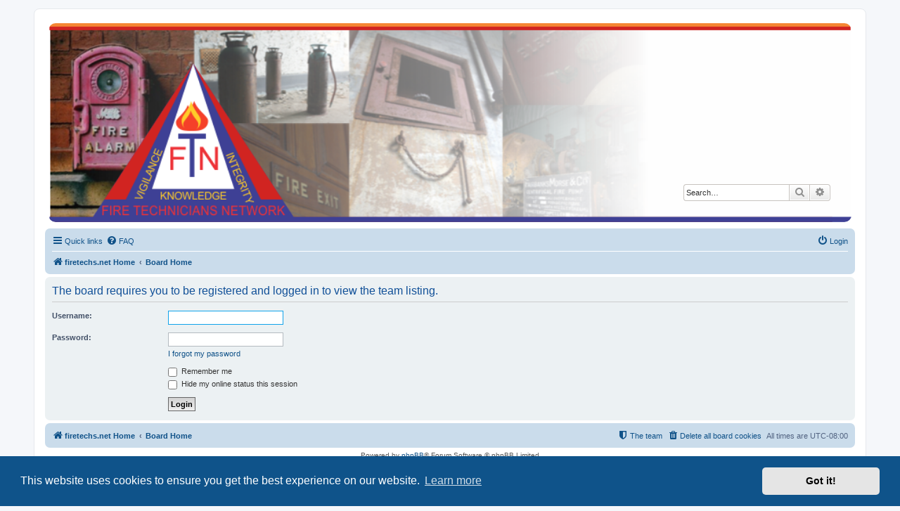

--- FILE ---
content_type: text/html; charset=UTF-8
request_url: https://firetechs.net/forums/public/memberlist.php?mode=team&sid=ba8e345d8ad5f98d524252ddd870398a
body_size: 2977
content:
<!DOCTYPE html>
<html dir="ltr" lang="en-gb">
<head>
<meta charset="utf-8" />
<meta http-equiv="X-UA-Compatible" content="IE=edge">
<meta name="viewport" content="width=device-width, initial-scale=1" />

<title>The Fire Technicians Network Public Forum - Login</title>



<!--
	phpBB style name: prosilver
	Based on style:   prosilver (this is the default phpBB3 style)
	Original author:  Tom Beddard ( http://www.subBlue.com/ )
	Modified by:
-->

<link href="./assets/css/font-awesome.min.css?assets_version=8" rel="stylesheet">
<link href="./styles/prosilver/theme/stylesheet.css?assets_version=8" rel="stylesheet">
<link href="./styles/prosilver/theme/en/stylesheet.css?assets_version=8" rel="stylesheet">



	<link href="./assets/cookieconsent/cookieconsent.min.css?assets_version=8" rel="stylesheet">

<!--[if lte IE 9]>
	<link href="./styles/prosilver/theme/tweaks.css?assets_version=8" rel="stylesheet">
<![endif]-->


<link href="./ext/hifikabin/headerbanner/styles/prosilver/theme/headerbanner.css?assets_version=8" rel="stylesheet" type="text/css" media="screen" />
<link href="./ext/hifikabin/headerbanner/styles/prosilver/theme/headerbanner_background.css?assets_version=8" rel="stylesheet" type="text/css" media="screen" />



</head>
<body id="phpbb" class="nojs notouch section-memberlist ltr ">


<div id="wrap" class="wrap">
	<a id="top" class="top-anchor" accesskey="t"></a>
	<div id="page-header">
		<div class="headerbar" role="banner">
					<div class="inner">

			<div id="site-description" class="site-description">
				<a id="logo" class="logo" href="https://firetechs.net" title="firetechs.net Home"><span class="site_logo"></span></a>
				<h1>The Fire Technicians Network Public Forum</h1>
				<p>This forum is open to everyone interested in learning about building life safety systems and improving their knowledge about fire prevention and building safety!  You cannot use the forum's email functions to contact another member.</p>
				<p class="skiplink"><a href="#start_here">Skip to content</a></p>
			</div>

									
			</div>
			<div class="banner-header">
		<div id="search-overlay" class="search-box rightside responsive-hide"
		style="bottom: 30px; right: 30px;">
		<form action="./search.php?sid=69c604dc83ad912d1118c87e1815781a" method="get" id="search">
	<fieldset>
		<input name="keywords" id="keyword" type="search" maxlength="128" title="Search for keywords" class="inputbox search tiny" size="20" value="" placeholder="Search…" >
		<button class="button button-search" type="submit" title="Search">
		<i class="icon fa-search fa-fw" aria-hidden="true"></i><span class="sr-only">Search</span>
		</button>
		<a href="./search.php?sid=69c604dc83ad912d1118c87e1815781a" class="button button-search-end" title="Advanced search">
		<i class="icon fa-cog fa-fw" aria-hidden="true"></i><span class="sr-only">Advanced search</span>
		</a>
	</fieldset>
</form>


</div>
<div style="position:absolute; z-index:-100;">
	<h1>The Fire Technicians Network Public Forum</h1>
	<p>This forum is open to everyone interested in learning about building life safety systems and improving their knowledge about fire prevention and building safety!  You cannot use the forum's email functions to contact another member.</p>
	<p class="skiplink"><a href="#start_here">Skip to content</a></p>
</div>
<div class="header-banner">
	<a href="https://firetechs.net" title="firetechs.net Home"><img class="header-banner" style="width:100%; border-radius:10px; width:1500px;" src="https://www.firetechs.net/images/FiretechsHeader1.png" alt="Board Home"></a>
</div>
</div>
		</div>
				<div class="navbar" role="navigation">
	<div class="inner">

	<ul id="nav-main" class="nav-main linklist" role="menubar">

		<li id="quick-links" class="quick-links dropdown-container responsive-menu hidden" data-skip-responsive="true">
			<a href="#" class="dropdown-trigger">
				<i class="icon fa-bars fa-fw" aria-hidden="true"></i><span>Quick links</span>
			</a>
			<div class="dropdown">
				<div class="pointer"><div class="pointer-inner"></div></div>
				<ul class="dropdown-contents" role="menu">
					
					
											<li class="separator"></li>
																			<li>
								<a href="./memberlist.php?mode=team&amp;sid=69c604dc83ad912d1118c87e1815781a" role="menuitem">
									<i class="icon fa-shield fa-fw" aria-hidden="true"></i><span>The team</span>
								</a>
							</li>
																<li class="separator"></li>

									</ul>
			</div>
		</li>

				<li data-skip-responsive="true">
			<a href="/forums/public/app.php/help/faq?sid=69c604dc83ad912d1118c87e1815781a" rel="help" title="Frequently Asked Questions" role="menuitem">
				<i class="icon fa-question-circle fa-fw" aria-hidden="true"></i><span>FAQ</span>
			</a>
		</li>
						
			<li class="rightside"  data-skip-responsive="true">
			<a href="./ucp.php?mode=login&amp;sid=69c604dc83ad912d1118c87e1815781a" title="Login" accesskey="x" role="menuitem">
				<i class="icon fa-power-off fa-fw" aria-hidden="true"></i><span>Login</span>
			</a>
		</li>
						</ul>

	<ul id="nav-breadcrumbs" class="nav-breadcrumbs linklist navlinks" role="menubar">
						<li class="breadcrumbs">
							<span class="crumb"  itemtype="http://data-vocabulary.org/Breadcrumb" itemscope=""><a href="https://firetechs.net" itemprop="url" data-navbar-reference="home"><i class="icon fa-home fa-fw" aria-hidden="true"></i><span itemprop="title">firetechs.net Home</span></a></span>
										<span class="crumb"  itemtype="http://data-vocabulary.org/Breadcrumb" itemscope=""><a href="./index.php?sid=69c604dc83ad912d1118c87e1815781a" itemprop="url" accesskey="h" data-navbar-reference="index"><span itemprop="title">Board Home</span></a></span>

								</li>
		
			</ul>

	</div>
</div>
	</div>

	
	<a id="start_here" class="anchor"></a>
	<div id="page-body" class="page-body" role="main">
		
		
<form action="./ucp.php?mode=login&amp;sid=69c604dc83ad912d1118c87e1815781a" method="post" id="login" data-focus="username">
<div class="panel">
	<div class="inner">

	<div class="content">
		<h2 class="login-title">The board requires you to be registered and logged in to view the team listing.</h2>

		<fieldset class="fields1">
				<dl>
			<dt><label for="username">Username:</label></dt>
			<dd><input type="text" tabindex="1" name="username" id="username" size="25" value="" class="inputbox autowidth" /></dd>
		</dl>
		<dl>
			<dt><label for="password">Password:</label></dt>
			<dd><input type="password" tabindex="2" id="password" name="password" size="25" class="inputbox autowidth" autocomplete="off" /></dd>
							<dd><a href="./ucp.php?mode=sendpassword&amp;sid=69c604dc83ad912d1118c87e1815781a">I forgot my password</a></dd>									</dl>
						<dl>
			<dd><label for="autologin"><input type="checkbox" name="autologin" id="autologin" tabindex="4" /> Remember me</label></dd>			<dd><label for="viewonline"><input type="checkbox" name="viewonline" id="viewonline" tabindex="5" /> Hide my online status this session</label></dd>
		</dl>
		
		<input type="hidden" name="redirect" value="./memberlist.php?mode=team&amp;sid=69c604dc83ad912d1118c87e1815781a" />

		<dl>
			<dt>&nbsp;</dt>
			<dd><input type="hidden" name="sid" value="69c604dc83ad912d1118c87e1815781a" />
<input type="submit" name="login" tabindex="6" value="Login" class="button1" /></dd>
		</dl>
		</fieldset>
	</div>

		</div>
</div>



</form>

			</div>


<div id="page-footer" class="page-footer" role="contentinfo">
	<div class="navbar" role="navigation">
	<div class="inner">

	<ul id="nav-footer" class="nav-footer linklist" role="menubar">
		<li class="breadcrumbs">
							<span class="crumb"><a href="https://firetechs.net" data-navbar-reference="home"><i class="icon fa-home fa-fw" aria-hidden="true"></i><span>firetechs.net Home</span></a></span>									<span class="crumb"><a href="./index.php?sid=69c604dc83ad912d1118c87e1815781a" data-navbar-reference="index"><span>Board Home</span></a></span>					</li>
		
				<li class="rightside">All times are <span title="America/Vancouver">UTC-08:00</span></li>
							<li class="rightside">
				<a href="./ucp.php?mode=delete_cookies&amp;sid=69c604dc83ad912d1118c87e1815781a" data-ajax="true" data-refresh="true" role="menuitem">
					<i class="icon fa-trash fa-fw" aria-hidden="true"></i><span>Delete all board cookies</span>
				</a>
			</li>
												<li class="rightside" data-last-responsive="true">
				<a href="./memberlist.php?mode=team&amp;sid=69c604dc83ad912d1118c87e1815781a" role="menuitem">
					<i class="icon fa-shield fa-fw" aria-hidden="true"></i><span>The team</span>
				</a>
			</li>
							</ul>

	</div>
</div>

	<div class="copyright">
				Powered by <a href="https://www.phpbb.com/">phpBB</a>&reg; Forum Software &copy; phpBB Limited
									</div>

	<div id="darkenwrapper" class="darkenwrapper" data-ajax-error-title="AJAX error" data-ajax-error-text="Something went wrong when processing your request." data-ajax-error-text-abort="User aborted request." data-ajax-error-text-timeout="Your request timed out; please try again." data-ajax-error-text-parsererror="Something went wrong with the request and the server returned an invalid reply.">
		<div id="darken" class="darken">&nbsp;</div>
	</div>

	<div id="phpbb_alert" class="phpbb_alert" data-l-err="Error" data-l-timeout-processing-req="Request timed out.">
		<a href="#" class="alert_close">
			<i class="icon fa-times-circle fa-fw" aria-hidden="true"></i>
		</a>
		<h3 class="alert_title">&nbsp;</h3><p class="alert_text"></p>
	</div>
	<div id="phpbb_confirm" class="phpbb_alert">
		<a href="#" class="alert_close">
			<i class="icon fa-times-circle fa-fw" aria-hidden="true"></i>
		</a>
		<div class="alert_text"></div>
	</div>
</div>

</div>

<div>
	<a id="bottom" class="anchor" accesskey="z"></a>
	</div>

<script type="text/javascript" src="./assets/javascript/jquery.min.js?assets_version=8"></script>
<script type="text/javascript" src="./assets/javascript/core.js?assets_version=8"></script>

	<script src="./assets/cookieconsent/cookieconsent.min.js?assets_version=8"></script>
	<script>
		window.addEventListener("load", function(){
			window.cookieconsent.initialise({
				"palette": {
					"popup": {
						"background": "#0F538A"
					},
					"button": {
						"background": "#E5E5E5"
					}
				},
				"theme": "classic",
				"content": {
					"message": "This\x20website\x20uses\x20cookies\x20to\x20ensure\x20you\x20get\x20the\x20best\x20experience\x20on\x20our\x20website.",
					"dismiss": "Got\x20it\x21",
					"link": "Learn\x20more",
					"href": "http\x3A\x2F\x2Fcookiesandyou.com"
				}
			})});
	</script>


<script type="text/javascript" src="./styles/prosilver/template/forum_fn.js?assets_version=8"></script>
<script type="text/javascript" src="./styles/prosilver/template/ajax.js?assets_version=8"></script>



</body>
</html>
